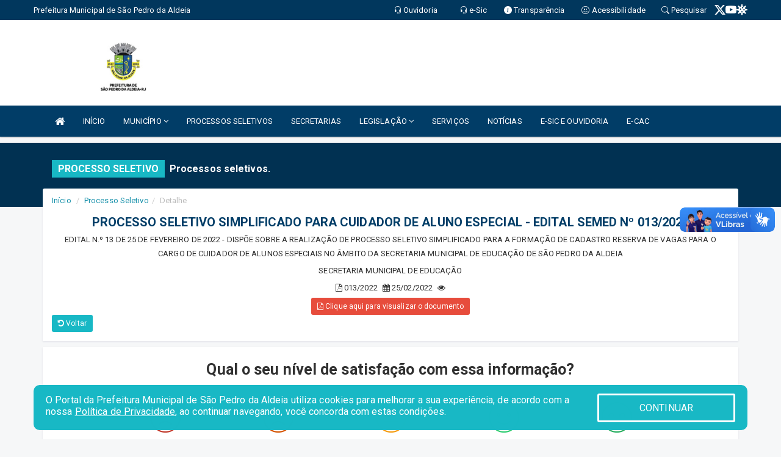

--- FILE ---
content_type: text/html; charset=utf-8
request_url: https://www.google.com/recaptcha/enterprise/anchor?ar=1&k=6Lfpno0rAAAAAKLuHiMwU8-MdXdGCKY9-FdmjwEF&co=aHR0cHM6Ly9wb3J0YWwucG1zcGEucmouZ292LmJyOjQ0Mw..&hl=en&v=PoyoqOPhxBO7pBk68S4YbpHZ&size=normal&anchor-ms=20000&execute-ms=30000&cb=8srxzveakjde
body_size: 49198
content:
<!DOCTYPE HTML><html dir="ltr" lang="en"><head><meta http-equiv="Content-Type" content="text/html; charset=UTF-8">
<meta http-equiv="X-UA-Compatible" content="IE=edge">
<title>reCAPTCHA</title>
<style type="text/css">
/* cyrillic-ext */
@font-face {
  font-family: 'Roboto';
  font-style: normal;
  font-weight: 400;
  font-stretch: 100%;
  src: url(//fonts.gstatic.com/s/roboto/v48/KFO7CnqEu92Fr1ME7kSn66aGLdTylUAMa3GUBHMdazTgWw.woff2) format('woff2');
  unicode-range: U+0460-052F, U+1C80-1C8A, U+20B4, U+2DE0-2DFF, U+A640-A69F, U+FE2E-FE2F;
}
/* cyrillic */
@font-face {
  font-family: 'Roboto';
  font-style: normal;
  font-weight: 400;
  font-stretch: 100%;
  src: url(//fonts.gstatic.com/s/roboto/v48/KFO7CnqEu92Fr1ME7kSn66aGLdTylUAMa3iUBHMdazTgWw.woff2) format('woff2');
  unicode-range: U+0301, U+0400-045F, U+0490-0491, U+04B0-04B1, U+2116;
}
/* greek-ext */
@font-face {
  font-family: 'Roboto';
  font-style: normal;
  font-weight: 400;
  font-stretch: 100%;
  src: url(//fonts.gstatic.com/s/roboto/v48/KFO7CnqEu92Fr1ME7kSn66aGLdTylUAMa3CUBHMdazTgWw.woff2) format('woff2');
  unicode-range: U+1F00-1FFF;
}
/* greek */
@font-face {
  font-family: 'Roboto';
  font-style: normal;
  font-weight: 400;
  font-stretch: 100%;
  src: url(//fonts.gstatic.com/s/roboto/v48/KFO7CnqEu92Fr1ME7kSn66aGLdTylUAMa3-UBHMdazTgWw.woff2) format('woff2');
  unicode-range: U+0370-0377, U+037A-037F, U+0384-038A, U+038C, U+038E-03A1, U+03A3-03FF;
}
/* math */
@font-face {
  font-family: 'Roboto';
  font-style: normal;
  font-weight: 400;
  font-stretch: 100%;
  src: url(//fonts.gstatic.com/s/roboto/v48/KFO7CnqEu92Fr1ME7kSn66aGLdTylUAMawCUBHMdazTgWw.woff2) format('woff2');
  unicode-range: U+0302-0303, U+0305, U+0307-0308, U+0310, U+0312, U+0315, U+031A, U+0326-0327, U+032C, U+032F-0330, U+0332-0333, U+0338, U+033A, U+0346, U+034D, U+0391-03A1, U+03A3-03A9, U+03B1-03C9, U+03D1, U+03D5-03D6, U+03F0-03F1, U+03F4-03F5, U+2016-2017, U+2034-2038, U+203C, U+2040, U+2043, U+2047, U+2050, U+2057, U+205F, U+2070-2071, U+2074-208E, U+2090-209C, U+20D0-20DC, U+20E1, U+20E5-20EF, U+2100-2112, U+2114-2115, U+2117-2121, U+2123-214F, U+2190, U+2192, U+2194-21AE, U+21B0-21E5, U+21F1-21F2, U+21F4-2211, U+2213-2214, U+2216-22FF, U+2308-230B, U+2310, U+2319, U+231C-2321, U+2336-237A, U+237C, U+2395, U+239B-23B7, U+23D0, U+23DC-23E1, U+2474-2475, U+25AF, U+25B3, U+25B7, U+25BD, U+25C1, U+25CA, U+25CC, U+25FB, U+266D-266F, U+27C0-27FF, U+2900-2AFF, U+2B0E-2B11, U+2B30-2B4C, U+2BFE, U+3030, U+FF5B, U+FF5D, U+1D400-1D7FF, U+1EE00-1EEFF;
}
/* symbols */
@font-face {
  font-family: 'Roboto';
  font-style: normal;
  font-weight: 400;
  font-stretch: 100%;
  src: url(//fonts.gstatic.com/s/roboto/v48/KFO7CnqEu92Fr1ME7kSn66aGLdTylUAMaxKUBHMdazTgWw.woff2) format('woff2');
  unicode-range: U+0001-000C, U+000E-001F, U+007F-009F, U+20DD-20E0, U+20E2-20E4, U+2150-218F, U+2190, U+2192, U+2194-2199, U+21AF, U+21E6-21F0, U+21F3, U+2218-2219, U+2299, U+22C4-22C6, U+2300-243F, U+2440-244A, U+2460-24FF, U+25A0-27BF, U+2800-28FF, U+2921-2922, U+2981, U+29BF, U+29EB, U+2B00-2BFF, U+4DC0-4DFF, U+FFF9-FFFB, U+10140-1018E, U+10190-1019C, U+101A0, U+101D0-101FD, U+102E0-102FB, U+10E60-10E7E, U+1D2C0-1D2D3, U+1D2E0-1D37F, U+1F000-1F0FF, U+1F100-1F1AD, U+1F1E6-1F1FF, U+1F30D-1F30F, U+1F315, U+1F31C, U+1F31E, U+1F320-1F32C, U+1F336, U+1F378, U+1F37D, U+1F382, U+1F393-1F39F, U+1F3A7-1F3A8, U+1F3AC-1F3AF, U+1F3C2, U+1F3C4-1F3C6, U+1F3CA-1F3CE, U+1F3D4-1F3E0, U+1F3ED, U+1F3F1-1F3F3, U+1F3F5-1F3F7, U+1F408, U+1F415, U+1F41F, U+1F426, U+1F43F, U+1F441-1F442, U+1F444, U+1F446-1F449, U+1F44C-1F44E, U+1F453, U+1F46A, U+1F47D, U+1F4A3, U+1F4B0, U+1F4B3, U+1F4B9, U+1F4BB, U+1F4BF, U+1F4C8-1F4CB, U+1F4D6, U+1F4DA, U+1F4DF, U+1F4E3-1F4E6, U+1F4EA-1F4ED, U+1F4F7, U+1F4F9-1F4FB, U+1F4FD-1F4FE, U+1F503, U+1F507-1F50B, U+1F50D, U+1F512-1F513, U+1F53E-1F54A, U+1F54F-1F5FA, U+1F610, U+1F650-1F67F, U+1F687, U+1F68D, U+1F691, U+1F694, U+1F698, U+1F6AD, U+1F6B2, U+1F6B9-1F6BA, U+1F6BC, U+1F6C6-1F6CF, U+1F6D3-1F6D7, U+1F6E0-1F6EA, U+1F6F0-1F6F3, U+1F6F7-1F6FC, U+1F700-1F7FF, U+1F800-1F80B, U+1F810-1F847, U+1F850-1F859, U+1F860-1F887, U+1F890-1F8AD, U+1F8B0-1F8BB, U+1F8C0-1F8C1, U+1F900-1F90B, U+1F93B, U+1F946, U+1F984, U+1F996, U+1F9E9, U+1FA00-1FA6F, U+1FA70-1FA7C, U+1FA80-1FA89, U+1FA8F-1FAC6, U+1FACE-1FADC, U+1FADF-1FAE9, U+1FAF0-1FAF8, U+1FB00-1FBFF;
}
/* vietnamese */
@font-face {
  font-family: 'Roboto';
  font-style: normal;
  font-weight: 400;
  font-stretch: 100%;
  src: url(//fonts.gstatic.com/s/roboto/v48/KFO7CnqEu92Fr1ME7kSn66aGLdTylUAMa3OUBHMdazTgWw.woff2) format('woff2');
  unicode-range: U+0102-0103, U+0110-0111, U+0128-0129, U+0168-0169, U+01A0-01A1, U+01AF-01B0, U+0300-0301, U+0303-0304, U+0308-0309, U+0323, U+0329, U+1EA0-1EF9, U+20AB;
}
/* latin-ext */
@font-face {
  font-family: 'Roboto';
  font-style: normal;
  font-weight: 400;
  font-stretch: 100%;
  src: url(//fonts.gstatic.com/s/roboto/v48/KFO7CnqEu92Fr1ME7kSn66aGLdTylUAMa3KUBHMdazTgWw.woff2) format('woff2');
  unicode-range: U+0100-02BA, U+02BD-02C5, U+02C7-02CC, U+02CE-02D7, U+02DD-02FF, U+0304, U+0308, U+0329, U+1D00-1DBF, U+1E00-1E9F, U+1EF2-1EFF, U+2020, U+20A0-20AB, U+20AD-20C0, U+2113, U+2C60-2C7F, U+A720-A7FF;
}
/* latin */
@font-face {
  font-family: 'Roboto';
  font-style: normal;
  font-weight: 400;
  font-stretch: 100%;
  src: url(//fonts.gstatic.com/s/roboto/v48/KFO7CnqEu92Fr1ME7kSn66aGLdTylUAMa3yUBHMdazQ.woff2) format('woff2');
  unicode-range: U+0000-00FF, U+0131, U+0152-0153, U+02BB-02BC, U+02C6, U+02DA, U+02DC, U+0304, U+0308, U+0329, U+2000-206F, U+20AC, U+2122, U+2191, U+2193, U+2212, U+2215, U+FEFF, U+FFFD;
}
/* cyrillic-ext */
@font-face {
  font-family: 'Roboto';
  font-style: normal;
  font-weight: 500;
  font-stretch: 100%;
  src: url(//fonts.gstatic.com/s/roboto/v48/KFO7CnqEu92Fr1ME7kSn66aGLdTylUAMa3GUBHMdazTgWw.woff2) format('woff2');
  unicode-range: U+0460-052F, U+1C80-1C8A, U+20B4, U+2DE0-2DFF, U+A640-A69F, U+FE2E-FE2F;
}
/* cyrillic */
@font-face {
  font-family: 'Roboto';
  font-style: normal;
  font-weight: 500;
  font-stretch: 100%;
  src: url(//fonts.gstatic.com/s/roboto/v48/KFO7CnqEu92Fr1ME7kSn66aGLdTylUAMa3iUBHMdazTgWw.woff2) format('woff2');
  unicode-range: U+0301, U+0400-045F, U+0490-0491, U+04B0-04B1, U+2116;
}
/* greek-ext */
@font-face {
  font-family: 'Roboto';
  font-style: normal;
  font-weight: 500;
  font-stretch: 100%;
  src: url(//fonts.gstatic.com/s/roboto/v48/KFO7CnqEu92Fr1ME7kSn66aGLdTylUAMa3CUBHMdazTgWw.woff2) format('woff2');
  unicode-range: U+1F00-1FFF;
}
/* greek */
@font-face {
  font-family: 'Roboto';
  font-style: normal;
  font-weight: 500;
  font-stretch: 100%;
  src: url(//fonts.gstatic.com/s/roboto/v48/KFO7CnqEu92Fr1ME7kSn66aGLdTylUAMa3-UBHMdazTgWw.woff2) format('woff2');
  unicode-range: U+0370-0377, U+037A-037F, U+0384-038A, U+038C, U+038E-03A1, U+03A3-03FF;
}
/* math */
@font-face {
  font-family: 'Roboto';
  font-style: normal;
  font-weight: 500;
  font-stretch: 100%;
  src: url(//fonts.gstatic.com/s/roboto/v48/KFO7CnqEu92Fr1ME7kSn66aGLdTylUAMawCUBHMdazTgWw.woff2) format('woff2');
  unicode-range: U+0302-0303, U+0305, U+0307-0308, U+0310, U+0312, U+0315, U+031A, U+0326-0327, U+032C, U+032F-0330, U+0332-0333, U+0338, U+033A, U+0346, U+034D, U+0391-03A1, U+03A3-03A9, U+03B1-03C9, U+03D1, U+03D5-03D6, U+03F0-03F1, U+03F4-03F5, U+2016-2017, U+2034-2038, U+203C, U+2040, U+2043, U+2047, U+2050, U+2057, U+205F, U+2070-2071, U+2074-208E, U+2090-209C, U+20D0-20DC, U+20E1, U+20E5-20EF, U+2100-2112, U+2114-2115, U+2117-2121, U+2123-214F, U+2190, U+2192, U+2194-21AE, U+21B0-21E5, U+21F1-21F2, U+21F4-2211, U+2213-2214, U+2216-22FF, U+2308-230B, U+2310, U+2319, U+231C-2321, U+2336-237A, U+237C, U+2395, U+239B-23B7, U+23D0, U+23DC-23E1, U+2474-2475, U+25AF, U+25B3, U+25B7, U+25BD, U+25C1, U+25CA, U+25CC, U+25FB, U+266D-266F, U+27C0-27FF, U+2900-2AFF, U+2B0E-2B11, U+2B30-2B4C, U+2BFE, U+3030, U+FF5B, U+FF5D, U+1D400-1D7FF, U+1EE00-1EEFF;
}
/* symbols */
@font-face {
  font-family: 'Roboto';
  font-style: normal;
  font-weight: 500;
  font-stretch: 100%;
  src: url(//fonts.gstatic.com/s/roboto/v48/KFO7CnqEu92Fr1ME7kSn66aGLdTylUAMaxKUBHMdazTgWw.woff2) format('woff2');
  unicode-range: U+0001-000C, U+000E-001F, U+007F-009F, U+20DD-20E0, U+20E2-20E4, U+2150-218F, U+2190, U+2192, U+2194-2199, U+21AF, U+21E6-21F0, U+21F3, U+2218-2219, U+2299, U+22C4-22C6, U+2300-243F, U+2440-244A, U+2460-24FF, U+25A0-27BF, U+2800-28FF, U+2921-2922, U+2981, U+29BF, U+29EB, U+2B00-2BFF, U+4DC0-4DFF, U+FFF9-FFFB, U+10140-1018E, U+10190-1019C, U+101A0, U+101D0-101FD, U+102E0-102FB, U+10E60-10E7E, U+1D2C0-1D2D3, U+1D2E0-1D37F, U+1F000-1F0FF, U+1F100-1F1AD, U+1F1E6-1F1FF, U+1F30D-1F30F, U+1F315, U+1F31C, U+1F31E, U+1F320-1F32C, U+1F336, U+1F378, U+1F37D, U+1F382, U+1F393-1F39F, U+1F3A7-1F3A8, U+1F3AC-1F3AF, U+1F3C2, U+1F3C4-1F3C6, U+1F3CA-1F3CE, U+1F3D4-1F3E0, U+1F3ED, U+1F3F1-1F3F3, U+1F3F5-1F3F7, U+1F408, U+1F415, U+1F41F, U+1F426, U+1F43F, U+1F441-1F442, U+1F444, U+1F446-1F449, U+1F44C-1F44E, U+1F453, U+1F46A, U+1F47D, U+1F4A3, U+1F4B0, U+1F4B3, U+1F4B9, U+1F4BB, U+1F4BF, U+1F4C8-1F4CB, U+1F4D6, U+1F4DA, U+1F4DF, U+1F4E3-1F4E6, U+1F4EA-1F4ED, U+1F4F7, U+1F4F9-1F4FB, U+1F4FD-1F4FE, U+1F503, U+1F507-1F50B, U+1F50D, U+1F512-1F513, U+1F53E-1F54A, U+1F54F-1F5FA, U+1F610, U+1F650-1F67F, U+1F687, U+1F68D, U+1F691, U+1F694, U+1F698, U+1F6AD, U+1F6B2, U+1F6B9-1F6BA, U+1F6BC, U+1F6C6-1F6CF, U+1F6D3-1F6D7, U+1F6E0-1F6EA, U+1F6F0-1F6F3, U+1F6F7-1F6FC, U+1F700-1F7FF, U+1F800-1F80B, U+1F810-1F847, U+1F850-1F859, U+1F860-1F887, U+1F890-1F8AD, U+1F8B0-1F8BB, U+1F8C0-1F8C1, U+1F900-1F90B, U+1F93B, U+1F946, U+1F984, U+1F996, U+1F9E9, U+1FA00-1FA6F, U+1FA70-1FA7C, U+1FA80-1FA89, U+1FA8F-1FAC6, U+1FACE-1FADC, U+1FADF-1FAE9, U+1FAF0-1FAF8, U+1FB00-1FBFF;
}
/* vietnamese */
@font-face {
  font-family: 'Roboto';
  font-style: normal;
  font-weight: 500;
  font-stretch: 100%;
  src: url(//fonts.gstatic.com/s/roboto/v48/KFO7CnqEu92Fr1ME7kSn66aGLdTylUAMa3OUBHMdazTgWw.woff2) format('woff2');
  unicode-range: U+0102-0103, U+0110-0111, U+0128-0129, U+0168-0169, U+01A0-01A1, U+01AF-01B0, U+0300-0301, U+0303-0304, U+0308-0309, U+0323, U+0329, U+1EA0-1EF9, U+20AB;
}
/* latin-ext */
@font-face {
  font-family: 'Roboto';
  font-style: normal;
  font-weight: 500;
  font-stretch: 100%;
  src: url(//fonts.gstatic.com/s/roboto/v48/KFO7CnqEu92Fr1ME7kSn66aGLdTylUAMa3KUBHMdazTgWw.woff2) format('woff2');
  unicode-range: U+0100-02BA, U+02BD-02C5, U+02C7-02CC, U+02CE-02D7, U+02DD-02FF, U+0304, U+0308, U+0329, U+1D00-1DBF, U+1E00-1E9F, U+1EF2-1EFF, U+2020, U+20A0-20AB, U+20AD-20C0, U+2113, U+2C60-2C7F, U+A720-A7FF;
}
/* latin */
@font-face {
  font-family: 'Roboto';
  font-style: normal;
  font-weight: 500;
  font-stretch: 100%;
  src: url(//fonts.gstatic.com/s/roboto/v48/KFO7CnqEu92Fr1ME7kSn66aGLdTylUAMa3yUBHMdazQ.woff2) format('woff2');
  unicode-range: U+0000-00FF, U+0131, U+0152-0153, U+02BB-02BC, U+02C6, U+02DA, U+02DC, U+0304, U+0308, U+0329, U+2000-206F, U+20AC, U+2122, U+2191, U+2193, U+2212, U+2215, U+FEFF, U+FFFD;
}
/* cyrillic-ext */
@font-face {
  font-family: 'Roboto';
  font-style: normal;
  font-weight: 900;
  font-stretch: 100%;
  src: url(//fonts.gstatic.com/s/roboto/v48/KFO7CnqEu92Fr1ME7kSn66aGLdTylUAMa3GUBHMdazTgWw.woff2) format('woff2');
  unicode-range: U+0460-052F, U+1C80-1C8A, U+20B4, U+2DE0-2DFF, U+A640-A69F, U+FE2E-FE2F;
}
/* cyrillic */
@font-face {
  font-family: 'Roboto';
  font-style: normal;
  font-weight: 900;
  font-stretch: 100%;
  src: url(//fonts.gstatic.com/s/roboto/v48/KFO7CnqEu92Fr1ME7kSn66aGLdTylUAMa3iUBHMdazTgWw.woff2) format('woff2');
  unicode-range: U+0301, U+0400-045F, U+0490-0491, U+04B0-04B1, U+2116;
}
/* greek-ext */
@font-face {
  font-family: 'Roboto';
  font-style: normal;
  font-weight: 900;
  font-stretch: 100%;
  src: url(//fonts.gstatic.com/s/roboto/v48/KFO7CnqEu92Fr1ME7kSn66aGLdTylUAMa3CUBHMdazTgWw.woff2) format('woff2');
  unicode-range: U+1F00-1FFF;
}
/* greek */
@font-face {
  font-family: 'Roboto';
  font-style: normal;
  font-weight: 900;
  font-stretch: 100%;
  src: url(//fonts.gstatic.com/s/roboto/v48/KFO7CnqEu92Fr1ME7kSn66aGLdTylUAMa3-UBHMdazTgWw.woff2) format('woff2');
  unicode-range: U+0370-0377, U+037A-037F, U+0384-038A, U+038C, U+038E-03A1, U+03A3-03FF;
}
/* math */
@font-face {
  font-family: 'Roboto';
  font-style: normal;
  font-weight: 900;
  font-stretch: 100%;
  src: url(//fonts.gstatic.com/s/roboto/v48/KFO7CnqEu92Fr1ME7kSn66aGLdTylUAMawCUBHMdazTgWw.woff2) format('woff2');
  unicode-range: U+0302-0303, U+0305, U+0307-0308, U+0310, U+0312, U+0315, U+031A, U+0326-0327, U+032C, U+032F-0330, U+0332-0333, U+0338, U+033A, U+0346, U+034D, U+0391-03A1, U+03A3-03A9, U+03B1-03C9, U+03D1, U+03D5-03D6, U+03F0-03F1, U+03F4-03F5, U+2016-2017, U+2034-2038, U+203C, U+2040, U+2043, U+2047, U+2050, U+2057, U+205F, U+2070-2071, U+2074-208E, U+2090-209C, U+20D0-20DC, U+20E1, U+20E5-20EF, U+2100-2112, U+2114-2115, U+2117-2121, U+2123-214F, U+2190, U+2192, U+2194-21AE, U+21B0-21E5, U+21F1-21F2, U+21F4-2211, U+2213-2214, U+2216-22FF, U+2308-230B, U+2310, U+2319, U+231C-2321, U+2336-237A, U+237C, U+2395, U+239B-23B7, U+23D0, U+23DC-23E1, U+2474-2475, U+25AF, U+25B3, U+25B7, U+25BD, U+25C1, U+25CA, U+25CC, U+25FB, U+266D-266F, U+27C0-27FF, U+2900-2AFF, U+2B0E-2B11, U+2B30-2B4C, U+2BFE, U+3030, U+FF5B, U+FF5D, U+1D400-1D7FF, U+1EE00-1EEFF;
}
/* symbols */
@font-face {
  font-family: 'Roboto';
  font-style: normal;
  font-weight: 900;
  font-stretch: 100%;
  src: url(//fonts.gstatic.com/s/roboto/v48/KFO7CnqEu92Fr1ME7kSn66aGLdTylUAMaxKUBHMdazTgWw.woff2) format('woff2');
  unicode-range: U+0001-000C, U+000E-001F, U+007F-009F, U+20DD-20E0, U+20E2-20E4, U+2150-218F, U+2190, U+2192, U+2194-2199, U+21AF, U+21E6-21F0, U+21F3, U+2218-2219, U+2299, U+22C4-22C6, U+2300-243F, U+2440-244A, U+2460-24FF, U+25A0-27BF, U+2800-28FF, U+2921-2922, U+2981, U+29BF, U+29EB, U+2B00-2BFF, U+4DC0-4DFF, U+FFF9-FFFB, U+10140-1018E, U+10190-1019C, U+101A0, U+101D0-101FD, U+102E0-102FB, U+10E60-10E7E, U+1D2C0-1D2D3, U+1D2E0-1D37F, U+1F000-1F0FF, U+1F100-1F1AD, U+1F1E6-1F1FF, U+1F30D-1F30F, U+1F315, U+1F31C, U+1F31E, U+1F320-1F32C, U+1F336, U+1F378, U+1F37D, U+1F382, U+1F393-1F39F, U+1F3A7-1F3A8, U+1F3AC-1F3AF, U+1F3C2, U+1F3C4-1F3C6, U+1F3CA-1F3CE, U+1F3D4-1F3E0, U+1F3ED, U+1F3F1-1F3F3, U+1F3F5-1F3F7, U+1F408, U+1F415, U+1F41F, U+1F426, U+1F43F, U+1F441-1F442, U+1F444, U+1F446-1F449, U+1F44C-1F44E, U+1F453, U+1F46A, U+1F47D, U+1F4A3, U+1F4B0, U+1F4B3, U+1F4B9, U+1F4BB, U+1F4BF, U+1F4C8-1F4CB, U+1F4D6, U+1F4DA, U+1F4DF, U+1F4E3-1F4E6, U+1F4EA-1F4ED, U+1F4F7, U+1F4F9-1F4FB, U+1F4FD-1F4FE, U+1F503, U+1F507-1F50B, U+1F50D, U+1F512-1F513, U+1F53E-1F54A, U+1F54F-1F5FA, U+1F610, U+1F650-1F67F, U+1F687, U+1F68D, U+1F691, U+1F694, U+1F698, U+1F6AD, U+1F6B2, U+1F6B9-1F6BA, U+1F6BC, U+1F6C6-1F6CF, U+1F6D3-1F6D7, U+1F6E0-1F6EA, U+1F6F0-1F6F3, U+1F6F7-1F6FC, U+1F700-1F7FF, U+1F800-1F80B, U+1F810-1F847, U+1F850-1F859, U+1F860-1F887, U+1F890-1F8AD, U+1F8B0-1F8BB, U+1F8C0-1F8C1, U+1F900-1F90B, U+1F93B, U+1F946, U+1F984, U+1F996, U+1F9E9, U+1FA00-1FA6F, U+1FA70-1FA7C, U+1FA80-1FA89, U+1FA8F-1FAC6, U+1FACE-1FADC, U+1FADF-1FAE9, U+1FAF0-1FAF8, U+1FB00-1FBFF;
}
/* vietnamese */
@font-face {
  font-family: 'Roboto';
  font-style: normal;
  font-weight: 900;
  font-stretch: 100%;
  src: url(//fonts.gstatic.com/s/roboto/v48/KFO7CnqEu92Fr1ME7kSn66aGLdTylUAMa3OUBHMdazTgWw.woff2) format('woff2');
  unicode-range: U+0102-0103, U+0110-0111, U+0128-0129, U+0168-0169, U+01A0-01A1, U+01AF-01B0, U+0300-0301, U+0303-0304, U+0308-0309, U+0323, U+0329, U+1EA0-1EF9, U+20AB;
}
/* latin-ext */
@font-face {
  font-family: 'Roboto';
  font-style: normal;
  font-weight: 900;
  font-stretch: 100%;
  src: url(//fonts.gstatic.com/s/roboto/v48/KFO7CnqEu92Fr1ME7kSn66aGLdTylUAMa3KUBHMdazTgWw.woff2) format('woff2');
  unicode-range: U+0100-02BA, U+02BD-02C5, U+02C7-02CC, U+02CE-02D7, U+02DD-02FF, U+0304, U+0308, U+0329, U+1D00-1DBF, U+1E00-1E9F, U+1EF2-1EFF, U+2020, U+20A0-20AB, U+20AD-20C0, U+2113, U+2C60-2C7F, U+A720-A7FF;
}
/* latin */
@font-face {
  font-family: 'Roboto';
  font-style: normal;
  font-weight: 900;
  font-stretch: 100%;
  src: url(//fonts.gstatic.com/s/roboto/v48/KFO7CnqEu92Fr1ME7kSn66aGLdTylUAMa3yUBHMdazQ.woff2) format('woff2');
  unicode-range: U+0000-00FF, U+0131, U+0152-0153, U+02BB-02BC, U+02C6, U+02DA, U+02DC, U+0304, U+0308, U+0329, U+2000-206F, U+20AC, U+2122, U+2191, U+2193, U+2212, U+2215, U+FEFF, U+FFFD;
}

</style>
<link rel="stylesheet" type="text/css" href="https://www.gstatic.com/recaptcha/releases/PoyoqOPhxBO7pBk68S4YbpHZ/styles__ltr.css">
<script nonce="YNm7BrLwWYioFSHtEhHtlA" type="text/javascript">window['__recaptcha_api'] = 'https://www.google.com/recaptcha/enterprise/';</script>
<script type="text/javascript" src="https://www.gstatic.com/recaptcha/releases/PoyoqOPhxBO7pBk68S4YbpHZ/recaptcha__en.js" nonce="YNm7BrLwWYioFSHtEhHtlA">
      
    </script></head>
<body><div id="rc-anchor-alert" class="rc-anchor-alert"></div>
<input type="hidden" id="recaptcha-token" value="[base64]">
<script type="text/javascript" nonce="YNm7BrLwWYioFSHtEhHtlA">
      recaptcha.anchor.Main.init("[\x22ainput\x22,[\x22bgdata\x22,\x22\x22,\[base64]/[base64]/bmV3IFpbdF0obVswXSk6Sz09Mj9uZXcgWlt0XShtWzBdLG1bMV0pOks9PTM/bmV3IFpbdF0obVswXSxtWzFdLG1bMl0pOks9PTQ/[base64]/[base64]/[base64]/[base64]/[base64]/[base64]/[base64]/[base64]/[base64]/[base64]/[base64]/[base64]/[base64]/[base64]\\u003d\\u003d\x22,\[base64]\x22,\[base64]/MG3DtSvClDbCiMOlIcKiV1IvIFvChMOYDEnDtsOuw47DuMOlDQMfwqfDhQTDh8K8w75Aw6AqBsKhKsKkYMKIFTfDkmTCvMOqNEthw7d5wp9OwoXDqloTfkcAHcOrw6F+dDHCjcKSWsKmF8Kcw7pfw6PDlRfCmknCrjXDgMKFAMKWGXpvCCxKR8K1CMOwL8O9J2Qsw4/Ctn/Dg8OGQsKFwrDCu8OzwrptcMK8wo3CnjbCtMKBwqzCmxV7wql0w6jCrsKBw4rCim3Dsx84wrvCn8KQw4IMwqLDoS0ewofClWxJM8OFLMOnw4Zuw6lmw6zCosOKEDxcw6xfw7nCmX7DkHHDkVHDk2o+w5lyTsK2QW/DoCACdUcwWcKEwr7Csg5lw6LDisO7w5zDsltHNWYew7zDon3DpUUvPT5fTsKpwoYEesONw6TDhAsDNsOQwrvCosKic8OfC8OzwphKWsO8HRgRSMOyw7XCpMKbwrFrw74rX37CmTbDv8KAw43DvcOhIyRrYWo7E1XDjXLCpi/[base64]/W2FhwpTCgCzCo3TCtDBIFsKUSMOXHV7Dt8K8wpbDusKqWBzCgWUWP8OVG8OywqBiw7zClsOMLMKzw5rCgzPCsgzClHEBdMKgSyMIw7/[base64]/Dn8KQWHzDpR7DojzCkMK5w6/[base64]/cSsRw4EtwpjDh0EuecO5JMKlJMOew43CgsO7PBrCiMKpf8KQCMK3w6cfwqFgwonCgMO0w4dnwrbDssOBwo4FwqDDgXHCswoGwr4awq8Gw5bDgghJc8Kjw4HDgsOedEgha8Klw45Uw7PCrUA8wp/DtsONwonCh8OkwqDCqsOrIMKTwpRzwq49wo91w5vCmxwMw6TCmALDlWDDmStXbMOGwqITw6g7OcO0wrrDpsK3ehvCmQwdWynCtMO0HsKew5zDvwTCmiI/U8Kaw5h9w5tVLnMRw6jDpMKBScOiY8Kxwp4pwrTDp2PDh8KRJyvDsTvCq8Olw5hSMyHDhhdCwr8swrUWLF/DsMOKwq95PFrDh8KCawnDhQY0wrTChCDCi0rDuAkEwqLDoFHDgAN8BD1ywoHDjw/[base64]/[base64]/DjsKVQmzCocOTw79OdcKrNsKERsKoOcK/[base64]/Cu0wkMH3Du3XDj8KmwocAdsKqB8K6w4l4RMKEOcOwwrzCkVfCtcKow4gOYsOwFgYwJcOJwrnCucOhwojCn3Z+w59PwrTCqk0GGRJxw7DCnCbChmE4QgEuEjpWw77DnTh8UQxPRsK1w6g/[base64]/[base64]/Cr8KHwrUjwq54w6xBaxDCs8KyKi97Dg/CscOEIsOIwp/[base64]/[base64]/DoTjCtUvDnE3Cr8K0DyfCp8KUQsKHw6kZGMK3BizDq8K6GAkqQsKDOjRmw5VoR8KuJSvDjcKpwofCmBk2YcKQXR4iwqESw5TCu8OYCMK9XcOVw6ZBwqvDj8KGw77DoH8CX8O9wpRCwqPDiGcqw4/[base64]/DnljDssOxwrxQw7XCqyxpwq7DnBIsw4TDrmILG8OGa8KkEMKYwr1zw53CosOTLlrDshDClx7CiF/Dl3jDljvCoE3Ci8O2BcKEEsOHFsKiHnDCrVN/wonCjWwoGEMyLwHDllXCqB/Ct8K0blgowpRNwrZ7w7fDnsOfZm8Jw63Cr8K4wqTCl8KmwonDm8KkeRrCkGIgV8K0wobDt1gwwqxnR0DChANLw5TCv8KGPBfCj8OnRcO/w4bDqzUgMMKXwqfCvmd3bMKNw6I8w6Z2w77DgzLDoRc5M8O8wrgmwrFnwrUrWsOdDgXDusKSw7IpbMKTXsK3L0HDlcKaEh48w7gGw5vCpcKYRy3CkMOPRMOrZsKXZMO2V8KfOcOAwojCkTpYwpNMZsO3MMKaw6pew5ZUIsOzXcO/[base64]/DqcOSwpLDq8ObwoZlCisNw5/CosOmPMKTw598wqLClsOHw6PDsMKxGMKlw6XDkGV4w5BCfCMgw7gCVMOTGxZYw6Y5wo3Cg2AZw5jCg8KIBAEzBDXDlgXDisOIw4/CmcOwwppxWxV8wrDDsnjCmsKIYzhZwp/DgcOow6Y1dQcPw67DjQXCi8KUwqN3WcKIQ8KHw6DDmV7DtcKFwqkawpIZK8Ohw5sYEsOTwobCqsKFwqLDqRnDscKaw5low7Zww5lNfcOtw5Mwwp3CtB1kIF3DsMO4w7otfycxw7/DpA7CuMO7w5huw5zDsy3DliNiTEfDu0rDsEQLPF3DtArCvMKFworCrMKgw6YWaMOSQMOHw67DjyLCjFnCvQPDohbDqmXClsOgw7N+wopuw6pzRXnCgsOewr3DicKLw6vDulbDk8Kew6NNf3URwqIJwpg/Yz3DkcOow6smw7hdPRfDtsO7V8K8dEU0wq5JFGjCn8KawqfDkcOBRivDhQnCu8KvecKHPMKMw4PCgcKSC3NNwrvDu8KKK8KdEBvDn3rDu8O7w78JA0/DvBjCisOcw7vDhkYDMcOOw6Ugw6E0w5cnZwAJCBAZw5/[base64]/CgsKMEsKCNsOSw7jDrgJ6dMKPwrbDm8OeG8ONwqALw5XCmCsiwpYjT8KswoHCr8OyWcO/[base64]/wpd0GsOWKmIywoPCucOqw4LDp2luYG7CiUwkAcKpSDTCs2PDuyPCoMK2c8Kbw5rCh8KRAMO6MX3DlcO4wpBwwrMQesOGw5jDrT/CmMO6TFBQw5MswrfDikHDqXnDvWwYw7lTZArCicOpw6fDrMKUScKvwrDCpBLCiyQsZVnCk0oBNkxUwoTDgsOcBMKYwqsgwqjCgSTCmcO9OxnCvcOEw5PDgXYlw40ewp7ClkLCk8OXwqQEw78nIiHCky/Cq8KBwrYlwoXCo8Oaw73CscOcOUISwoHDnFhBfnPCjMKFEsOkDMKewrlMTsKMKsKKwpIBNlJkPwBnwpjDs3/[base64]/Du0YKRMOFw7/DtcOWw5o4W8KZM8OHbsKdw5bCjQZKc8KGw4vDqWnDpMOMQi4Dwo/DqAgFHMOqOG7CtMKhw4kVwqJKwr3DqC9Nw6DDk8OCw5bDmlBMwr/Dj8KOBkdOwqnCjcKMFMKwwpdVcWQpw5kmwpjDtCghwqfCmXB6PgbCqDTCjxPCnMKNPMOuw4Qufw3DljjDmDrCrifDi2NkwoJVwqhqw7XCrijCiRvDrMOAPFHDl3TDpMKWGMKCOyZtFH/[base64]/[base64]/DmyEga8OJw4XCisKWw6/DtMOaT8O8woPDo8OGwo7DsSpCe8O7LSTDocOTw4xRw6PCp8O3IsOeOgDDnTXDhUgpw5jDlMKVwqETaHYCMMKeL3zCqsOUwp7DlEJlQsOOFQLDn05lw73CvsOebEPDh3BBwpHCiUHChHdRCVfDlTE9R1w9N8KNwrbCgxnCi8ONXDtfw7l/wrTCohYbEsKuZQrDhBdGw4vCoGRHY8Oqw7HDgiZdaGjCkMKmWmo6VgDDo39Awrp9w6oYRB9+w5gvBMOCU8O8ZDE6LQZTwpPDpcO2a0LDoXsmYzfDvlwmXsO/LsKBw683bFpjwpMaw6PDnmHCisO9wp8ndW/DhcOfWS/CtV4Vw6VOTxxCD3lXwojCmsKGw7/CpsOOwrnDjwTCqgFSA8Oqw4BYZcK6aWTCk05bwrjCncOOwqvDncOIw7LDoArCuxLDr8ObwrUpw7/Cq8KueXVRfcKBw47DjEvDmT7CnA3CgcKwIzBKHU8qEkt8w5Akw6psw7bCqcKfwoxrw5zDqQbCoWLDtBEmC8OpNxZZWMKWPMKzw5DDsMKcKhR+w5PDmsOIwplJw5/CtsK9T1XCo8OYQCLCnzoRwqBWX8K9IxVEw4I8w4oPwp7DqGzCtiFfwrrDgcKxw7FXRMOkwp/DgcK+wprDkV7DqQ0PUEXCocKiOyI2woUGwolUw5jCvStaOcKOFiQffUbCm8KLwq/DqnhAwokOAEg+XjFvw4QPKQI/w7p8wrIadzBqwpnDvMKOw5/CqMKXw5ZrO8OIwo/CicKALDPDn1zDgsOoCMOJXMOpwrTDj8KodCpxTHHCvnogGMOgVMKQR1k+dElUwrU2wofCpMKnfxZvFMKXwoTDp8OFNMOUwp3DncOJNGPDkANUw5QLC3JUw5cuw7/DoMK4FMKJUzsaRsKZwpISPHJ/YEjDocOuw7QWw4HDrgfCmwoaaER+wp9fwq3Dr8Owwrcswq3CqhjChMKiLMO5w5rDm8O0eD/CpRnDvsOIwpYpKCMVw5s8woJww5rCj1TDmgMJfsO1WSBawqvCoj3CtMOzLMKBLsOBAMKaw7vChMKVw7JJIjZrw43DtsKzw7LDlcKLwrc1YsKTCsOXw7VTw5rDlHjCv8KHw5rCj1/DrmBqPRXDscKdw5AXw7jDr23CpMOsU8K1PsKDw6DDk8ODw59ewpLCpT/CqcK0w6fClnHCn8O5dcOlFsO0SS/Cq8KGWsKtOG1mw7Brw5PDpXnDrMOww5VXw6EoWHh6w7vDh8OXw6/DicKrwrrDkcKBw4wiw4IWHcKoUsKSw5HCtcK5w7vDnMKJwokRw6XDhChUfzETRsOkw5drw4/CvlzDoxzCocOywqDDrBjChsO5woBKw6bDgmjDpxc5wqNKAsKGLMKDexTCt8KTwpcIeMKAXQltdMK1wo8xw6bCqVXCsMOSw7sId0t8w51le1Ztwr9TcMOme0/[base64]/CokVUHcOvwrwbw4nDlz8uwr7CnQp6N8OFVcONRMO2JMOeNGXDgjJpw6/[base64]/DqcKffztww7XCkcOrL2rCg8ObX8KKAsO7w7JGwp14NcKuw4HDqcKqSsO0G2nCtBjCucK9wpsUwqlkw7tNw5nCngfDuTLCnRnCqGnDqsO2VMOPwqHCucOpwr/DkcKBw7HDnX8rJcO6cXrDsAYEw5fCvH9nw41hM3TCnBvCg2/CgsONYcOhKsOFRMOxbBRGXHw1wrZOJsKdw6XCrEEew4gew6bDm8KVeMK5w4FPw63DsyXCnjFCEl3DqmHCkG5iw5lFwrVQFUTDncOkwpLDlsOJw4JQw4DCpsOLw7Rgw6oxQcOvdMOZSMK+N8ODw5nCuMKVw47Dr8KWf3BiAXZOwrjDpsO3DQ/ChxNVVsOkZsOKw7TCi8OTF8OVX8OqwpHCpMKDw5zDosO1fXlKw74Uw6stCMO0WMO5RMOWwptdFsKsXE/Csm7Dj8KBw68KTm7CuzDDs8OEf8O7TsOcPsO6w7hRIsKLcywUbizCrkbDhsKCw49cI1rDnBpMT2BOZR8TFcK8wqbCl8OZa8OnR2gFF0rClcO3RsK1KMOewr9Dc8OrwrFFMcK+wpkQERwIEFxcdG4YfsO/P3XCrl3CiSUrw6BDwrHCqsO/[base64]/DscKZVmvCgFvCh0w1w4vDgsKww6l/[base64]/Cr8OCa8OJwoHCq3rDm8Orw783wpLDmzPCicOVw4lMwrsjwqrDqcKWF8Kpw6R8wpnDkn/DiD5jw4TDlwvDq3TDucOHJcKpd8KsHD1GwodQw5kuw4/[base64]/[base64]/[base64]/ejLDqcO3wqvCpsOacMK7Kj3CuDfDuMKKRsKjw6/[base64]/czodwq/DtBoGwrTDryorYEteN8KfXHdTw4HCkjzCh8KpJsO7w67DhD4RwpVbKSw0aSzCuMOBw45YwqvDlsKYOFd4UsKqQTvCvDTDmcKwZ3twGFvCgcKrFht1fyMNw64Rw5/DsRfDlcOGMMOwflLDu8OsHRLDpsOYLCE1w6zCn1LDuMONw5fDocKjwoIzw4fDrMORYAnDjFjDiGoDwoEpw4DClBxmw7bCqWjCuSRAw6rDtigKMMOTw5vCtCXDkg9Nwrg8w4/Cv8KVw4BMK1ZaGsKaUsKKE8OLwp14w6HCm8K7w4JeJhgFN8K/LAxNEmA3w5rDtybCr31pcQR8w6LCoTpVw5/[base64]/Dn8K/QMKSw6DClsKWOMKtw63Ckg4lwqsOKcKIw5IAwoFywovCrsKNO8Krwr9iwo4ubhDDg8OBwrDDqxoDwrDDmcKaEcOPwoAYwofDn0HCqcKqw5nCucKiLxvDkx/DlsO3wrgHwqbDo8K5wq9Pw54wF3HDvWXCiVfCoMOPDMKuw7oaIBbDr8O0wrp8CC7Do8K8w47DpT3CtcOjw5vCnMOdcGx6V8KWOS/CtMOKw4wAMcK3wo1AwrIFw6DCq8OCC1rCrcKfTBgUS8OcwrdWTFR3P23CiVHDq3UNwoNJwrhvAFgaDMOvwrF5FQ3Cvg7DpVkdw49QbinClsOvAUnDpMKmI3/CkMK1wpFEU0cVQxkgDTfCqcOGw4DCgGTCnMOZEcOBwohqwpEPDsOhwohWw43Cg8KOIMOyw5xJwp1kWcKLBsOrw7waJcK1H8OdwqoIwoAHW3JFfnl7RMK0wpPCiCbCgVFjLUvDusOcwozDpsO2wpTDg8KgBA8Hw78dKcOfVUfDoMK5w69cw5zDvcOJKcOXw4vCiGgEwp/CpcKrwr05ORJswrnDqsK8eFlwQ3HDssOLwpHDkA9aMsKpwrrDn8ONwp7CkMKuES7DtGDDvcO9E8Otw6dgLkgkckXDhEd+wrrDrHR6a8KzwpLChcOYcSsDwqcpwoHDpz/DoWgAwrQyQcOGHQ9Uw6bDr3TCsDVDe27CvRNsU8KzEsO8wp3DhlQjwqZ2TMOqw6zDkMKlJMK5w6rDu8KGw79cw6YOR8K1w7zDmcKDH1hPTsOXVcOsHsOWwrlwX1dfwqo9w4owayYBKS3DtEd/MsKFdywcfF44w5NTPcKfw4PCnsOGMkMAw4tBJ8KjBcKDwrYgaVTClWosTMKDdC/Ds8O+PcOlwrVxAcKCw4LDgjY+w7Aew71sZMK/PQ/Dm8OXIcK4w7vDncOmwqJqA0vDhEvDszUxwoQew7zCl8K7RHDDpsOlGxTDkMOhaMKNdQPDgS1Lw5BBwrDCjTIIOMOVdDsqwp8lRMK6wpHDqmnCk1nDrgLCiMOOw5PDp8KYQMKfU1AMw6ZgU2BGRsObTkzCosKoKMK0w74yRBTDgyJ4SVbDqcORw5t/[base64]/[base64]/Cr8O1wqTCgsOpHCXDjnhJQHw5w6bDicKpXw18w7rCnMKuR3wVMcOIEiJEw6YXwrlHAMOfw4VuwrDCogfCu8OdL8OpVFhvP0dwW8OOw7AJVMOYwrYewogaZF4+w4PDrHIewrXDqV7Du8KBHMKAwr9qY8KBBcOyWMO8wpvDhnR7w5bCusO/w5w9w6fDlsOTw5bCpF/CicOxw7E7LhHDkcOWfwNlDsKBw7YWw7g2HDxBwpIfwopJRjvDuAwCJ8KIFcO0DcK6woEfw5I6wpvDnkRLQHHDqFYRw7IuPCZKbsK4w6XDrhEhZVTCr17CvsOAH8OFw77DmsKlegY0Gw97aAnDqGzCqR/Dq0MAwpV0w6Bwwq1/egULDcKaUjl4w4RtExLCi8KFT0rCpMONVMKbLsOGw4PCocK/wpYJw7N0w6wWecOWKMKww47DrsObwo8FLMKLw4lkwrHCrMOvOcOPwptCwqoeVlFNBSQ5woTCmsKsdcKFwoINw5bDrsKrNsOuw4rCuRXCmBnDuTgcwqE4OMONw7LDvMOSw43Drh/CqiBlJsO0dhtgwpTDj8K1PsKfw41/wqNBwrfDu0DDpMOnIcOabEhtwoscw4MBcSw5wpBZwqXChBkCwo4FWsOnw4DDlcO6w4E2fMOsRFNJw5oRBMOJw4XDlRLCq2gtLzcdwrsmwpbDlsKlw47DosKMw7rDk8KWecOqwqHDpUceJMOPFcK/wrwswpbDrMOQdEXDl8OvECXCtcOlEsOMGzt5w4HCiRvCrnnDu8K5w7nDtsKic2BdecOuw6xOcUJCwqnDghczQ8Kyw6/CsMKqG2HDjCJTGgTDgwrCocKvwqDCiSjCssKtw5HCtHHCvjTDhlENYsK3EnsPQmbDojwHd3QEwp3CgcOWNm5CczHCjMOswqElXDQGX1rCvMOXwp3CtcKhwp7DtFXDt8Ofw57Djwl3wofDm8OUwpDCqMKXDXbDhsKDw55Cw6A6w4TDvsOTwoJ+w6FQGj9qLMO2Ig/DpAHCrMOjS8K7M8Kvw6XCh8OHKcOVwo9aDcOtBUnCkyE0w647WsOgb8KldVBEw4sLPcKLPG7DlsOWXRTDmMO/LsOTVmDCrGRwBg3CmR3CulQYN8OzUTtTw6XDvTPCqcONwo4Kw51jwq/[base64]/DtWvCrzXDsAUVFSRjLmLDtTIEDU4pw6ZwR8OsdnIvY23Dsm9jwpARd8O/e8O2fWh0T8Oqw5rCqSRAasKVFsO7bMONw48Vw4h5w5PColIqwpc8wo3DlmXCjMO/[base64]/CpmMtw7zCi8Oqwq/Dtm9hw7cMEMO7csKywoLCpMOGUsO7ecOJwqPCt8Kab8OgCcOyKcOUwpnCvsK1w4sjwqfDmRtgw7g/wqJHw6J6wonCnQ3Djg/CkcOBwqjCmjwewoDCusKjMGZbwqPDgUjCsTXDpVXDukJ0wq0xwqgfwqwvTyxWGyFaCsKuWcObwqkLwp7CpQ01AAMNw6HCq8OGFMORfU8kwrzCrsK4w7vDgsKuwoMiw63CiMOmecK7w6HCm8ORUhcCw67CiXTCvh/Dp07DvzHCunLCn1wEXyc0wqhYw4zDr0w5wr/[base64]/ClnfDlUDCiMOLZ8OTwq5TcsKsw7U0EcOjNcO9eyXDqMOuKhLCpRPDgcKxQADCmAR2woFAwpTCmMOwPAHDm8Ksw518w6TCsU7DpzTCr8KKI0kfT8K+YMKSwpLDo8OLcsOMdAdqAyVNwr/Cr2zCocOTwrfCtsOnUMKlDijCpBl8wqTDpcOPwrXDoMKtGi7Cl1scwrjCksK0w4lbfznCnQwqw415wrvDugdlP8O6Hh3DqsKOwrB8cVFvasKTwrAmw5DCicOmwqo5wp/DnBM1w69KD8O1R8OSwoZOw6bDhsKZwojCiGAbDCXDnX1SGsONw7PDgUUtKsOFDsKUwo3DhXocF1jDksKDLQ/[base64]/Dn2/[base64]/XcKUImDDo3Jrw7FYw6/DscKxbxnCr0V0V8OZwoDDlsKGSMOWwq3CuE7DvhISWcKFbT54fMKRbsKYwq0Ew44mwqTCksKhwqPDhHgow4rDhlJiUcObwqogFMKDB0QLYsOCw5nDhcOEw7TCpGDCsMKYwobCqE7DiA7DpRfCjsOpB0fDlm/[base64]/[base64]/DtMOGdALDmsO0GcKSwrHDu0/CoMOwGBdMwoUCwprDn8KOw5l3A8KSYXTDsMKbw4nDtGvDksOuKsOEw7FpdBMWVl19OTwEwojDmsKfAmdsw5HClgNbwpQze8KVw5jDncKGw4/CtFcHbyUSVgxRFFkHw4vDtBsnNsKgw54Nw7/DhBZ5e8OaBcK3WcKfwojCjsOHBEMFAFrDkjwIa8OLQVLDmis7wqjCtMO+TsKCwqDDt0nCusKfwpFgwpQ6c8Ksw7LDscOFw45UworDnsKcwqPDhg/[base64]/[base64]/DgV5ZK8KCw5A/AMO/OB5LKQpcUTPDk2MZCsOmMcOfwpchEDYiwoM0wqPCq1llVcOsfcKkIRPDqSkTesOTworDh8OrCMKRwolPwr/[base64]/[base64]/w6DDhcKOXMO6wrwFwqQAWcOvZsKsw5zDocKlIEtNw7DCqlQ6bUVmFsK7MD9vwp7DgnPCtz5MVcKnY8K5NxvClHbDm8OBw73CicOhw6E7E13CiTlrwpp/CBILGsOUQWx1LnHCqC9BZUVfQlBJR24qMBfCsTIgRsKxw4J/w6zDvcOfMcOlwr4/w6p/bVbCncOZwr9gFBfCsx41w4bDt8KjDcO+wrJZMsOXwr/DnsOkw5DDnx7CvsObw59LRUzDisKzSMOHNsKcW1ZrOgdkOxjCnMOBw4PClhjDicKXwpluBMOBwrNNTcKXS8OHLcOeJ1PDpxbDmsKzF0/DqcKsBGgYWsK9LkhFS8OvPi/Du8Kxw7QQw5fCkcKqwroowpcDwozDqkjDqU3CgMK/E8K8JhDCjsKDKUXCgMKxM8OmwrIxw6dvRm4Zw6I9Nx7Ch8Kvw5TDp3hiwqJHTMKVPMOUaMK/wpAME39zw73Dr8K6AsK8wqDCisOYZX5fYMKIw4nDssKUw6rDhMKpH0DCgcOuw7/Ct23DggnDnCM3eg/DvcO2wqQpBMOmw7xTFMOnSMKRw4g1RDDCgSrDjlHDrGfDtsOECSvCgQcjw5PDhjPDrMOtBC1Fw6zCoMO0w6oCw65qASp0bip2L8KSwrxfw7cTw4fDsiF2w50iw7R/wo4+wozChMK0HsOAAFdwBsKxwqt8AMOCw7fDt8K4w4RQCMOkw7VWIhgFWcK/RRrCscOswpM2w798w7vDsMOLA8KOcwfDtMOiwrQBM8OiRRRQGMKKGCwAIVJsd8KYNVnCnwnCjAB0FEXCm2g+wrpPwq4xwpDCn8K0wrDCrcKKQ8KcCEPDnn3DiyUECcKbXMKlYjI6wrzCuCRiIsOPw4tNwoJ1wolHwrYFw5nDvsOBdcOyYsO/YUkKwqpiwpsxw5HDo08IQl/DtVliHEx4w797OBQvwpJefAPDt8KgSQU6HFMxw6fCgjFGZsKCw5oIw4DCvcOhEw5KwpHDmCZTw7w4GwrCrE1oBMOKw6Zqw7rCnsOneMOZHQHDiXNOwrfCkcKjT19bw5/CojQLw5fCuHrCtMKgwoQ4esKWwqR8HMO3JD3CsANewrkXw7AswqHClAfDncKyP2bDnjzDnxzDsjDCmmZ8wpc7QXrCik7Cn1YhBsKNw6/DtsKvKy3Dl1I6w5TDq8O9wot6H2/[base64]/DmMKWDmRIwrZRwoLClxfCkFtmVQ/[base64]/[base64]/Dn8KcSE7CvBrCs3XDt8OEBcKHwrEcOCTCgQbCjMOtwpzCpMKtw4XCsHrCssO6w57Dr8OFwpDDqMO/G8KzVnYJDjvCpcKMw43DkBxuWE9XGMOzfhEBwrPChAzDksOww5vDr8O7w4/CvQXDjQtTw7PChwbClGcdw7rDj8KfecKtwoHDn8Kzw6RNwpJ6w43DiHQOwpMBw49VfcKnwoTDh8OaMMKuwprChTzChcKDwrjDm8OsXi/ChcO7w6siw4F+w7svw7g3w57Dow7CgMK5w7PDmcKFw6LDj8OYw41HwrrDlT/DuGwFwp/DhTLChcKMKi9BSCfDpELDoFw/AjNtw4jChcKHwpnDuMKvFsOtOiMkw7xxw4BAw5jDs8Kbw4NyFsOzMg87LMOYwrIxw74CawVyw5MmV8OWwoEKwr7CvsK3w5U2wojDj8OaasORDcKtRMK/w5vDlsOXwr41ci8caWZICsK8w67Dm8KxwqzCiMKpw5RMwpkEMCgpLS3Cnglgw4FoM8OKwpzDgwXDg8KaQjnCp8Ktwq3CtcOSPcONw4fDksOww5fCvEHDlGptw4XDi8O2wrwzw70vw6vCtcKlwqRkU8KjbcOARsKkw43DinwAd2EBw6/[base64]/Dt3AsUMKuKMODwp1OV8O2YB4sRR/ChxoPwpfDosKkw4pkwq83AXB6LS7CgVPDmMK/w7onR3JewrjDvDDDjlBdcy4Fd8Oqw4lEEQhrBsODw6HDu8OXTcO4wqF0B2ZdD8Ouw700GcK/w5bDo8OSAsOfdC99wpvDk3TDjcOFMSfCqMOkCG8qw73DmHHDul/Dtn0OwoRuwoEYwrI/wobCvSLCljHDiBJ1w40mw6okwp/[base64]/ChATDuw8wKFcJNsKJw4/DgcOnUQbDhcOxJ8OjGMKiwrnDlUl0XHEBw4zDnsO5wpEfw6LCjxbDri3DgA9FwrfCiG/[base64]/Dog7CgRjCqsKjaDnCt2zDvRrDuWXDlk3DmMKmw60TZMK/IkPCnlkqXxvCp8Ofw4Qqwph0a8OTwoFlwoTCvsOpw5MzwpTDpMKfw5bCmk3DsTAUwo3DpjHCiyo8V3ZGLXZBwqg5WsODwrFuw4FmwpDDqTrCt3FMMSZgw5fCrMOOIActwovDtMK2w7/CnMOMIXbCm8KjSVHCjgzDnVTDlsOzw7bClgN5wqwhcDVOFcK3DHbDgXQJRnbDqMKIworCgcKGLWXDmcKdw412FMKLwqDCpsOGw6/CsMOqUcOgwpINwrE+wrvClMKbwqXDpsKQwo7CjcK+wpPCg2tZFQDCrcKGQ8KhBkhsw4hWwq/CncKxw6jCmSnCksKrwoLDmVtXK1E8FVPCpFTDrcOZw5lpwo0RFcKxwpjCmcOfw6d8w7pZw4g7wqx+wqRpCsO4WsO7DMOTWMKPw5E3VsOiZsObwq/DrQfClMKTL0DCs8Kqw7s9wot8cXlSTgvDgDhVwovDt8KRYAIOw5TChi3Cq38IfsKFAFgqR2Y8G8KpJmtOFMKGDMOBWx/DmcOfdWzCicKIwpVTSGbCm8K+wqvDg17CsUDDvX5SwqnDpsK3ccOhWcKcJB3Dl8ORfcO6wo7CnQjCrG9EwrLDr8OMw4TCmk3DmAfDh8OYGsK+GVF4bcOMw5PDk8K2w4Y/w47DicKhWsO9w4szwrE2WnzDqcKrw5piYnJJw4FaDSTCnRjCiD/Chy8Fw7IzQMKPwqLCoTFiwpo3FXLDlXnCqcK9ExJfwro8F8Kfwr0tB8Kvw6AjRFXCp1nCvxg5wobCq8Kuw6EUwoRDFyfCr8OWw5fCrCUOwqbCqD3Dp8OKKFdmw71EccOVw6MjV8OVS8KhAcKqwrDCuMKgwoA/GcKRw689B0bCjn0sKlfDpAdNVsKLNcOEAwVkw7tIwo3DpMO/[base64]/ClWXCpE3CqlnCs3bDiHhuSMO/LsO+w4Vdeh1hFsOnwq/DswloRcOsw6g3M8KrJsKGwqMHwpILwpIqw7/DuFTCgcO1SsK2MsOPRSnDksKJw6dIRmzCgEBow6MXw7zDlnpCw6cxQmN4QXvCmRYxDcK1AMKewqwpRcOtw4bDg8O1w58lYCrCiMKwwonDisKvacO7Aw5QaGsBwqkJw5ogw6RywqrChR/Cu8ONw5ItwqMnGMOTLybDrjZLwofCo8O/wp3DkzHCnFs+e8K3YcKyP8OicsKZX0/[base64]/Cpk1kwqwPCBEodUvCocKaw73CiMK+w5EfGnLCggVWwo1EU8KTacKDw4/CozRVLxjCvz7DpVIMw6c0w7jDtQl7fktjL8Ktw5R+wpNhwqQKwqfDjj7CpxrCpMKTwqHDsTF7ZsKMwonCixc+McO+w73Dt8Kxw5/[base64]/CuVLDg1ROecKLw6Yzwq8kHVTDlMKkT1rDllF+QcOeP1DDpVTCtVbDhSlEOcK6HsKrw7XDmsKMw7jDvMKjRsKFwrLCsG3Dkk/DsQdDw6Zpw5Rrwrl2A8KuwpLDlsOpPcOrwpbClHbCk8KNUsOvw43Cu8O7w4LCrMKiw4hsw4o0wo5xazrCvDPDi1dVUMKFYcKJb8Knw4LDhSV9w6x9cRTCqyANwpQ8AhvCm8KBw5/DvsK2wqrDsTUew4/Cm8OHJ8Oew7FTwrcBFcKQwot3ZcKww5/DoXTCkMOJw5nCnFdtNcKWwrZIIxTCgsKSEGzDi8OJTnFuLAHDk1/DqkJ0w5EtTMKqUMOsw6jCkcKVIUXCoMOHwojDpMK3w5lxwqBKY8OIwrHCsMKmwpvDkBHCqcKrHS5NE1vCjcOrwpwiJzRLwq/[base64]/Ck8KWWBFxU8KUO8KWwrgRwphCZ3fDscKwwrAMw5TDiH/DvGDCrsKUUMOoPC4dK8KDwplBwr7CgxLCkcO4J8ObbxbDicKkdcK0w5IVeR8ASGp5WcOrUVrCscOVRcKow6XDqMOMPcOaw55Kwr7ChsKhw6kHw44nE8OmKgpZw4RCXsOLw4BQwo4/[base64]/CpcOmw5hQRifDrFbCt3NIwo44VMOVWcOowpU8Ugg5YcOWwrRYP8OtRRHDt3rDgTkAUjcmScOnwpREdMOuwqMSwp02w57CtFMtwqBsWBnDicK1ccOeXQ/DvhBoMEjDuzDCq8OjVsO3bzIWV1fCoMOmwpHDhX/Cg2kpwq/DoCnCisKxwrXDvsO+JcO0w77DhMKcEwJlN8Kfw7bDmWUvw4XCuXrCsMKmLmTCtlVRajw+w4XDqwzChcK7wrXDvFtcwpQNw4RxwpQcc2DDjhHDh8KNw4/[base64]/[base64]/w47CmX3CksKGEcOpRG5EFMOPHcOVwr/Dp1bCi8OSHsKGEDvCtcKXwqjDgsKRUTLCosOkWMKTwp1kworDu8Ofwr3Cj8O1TSjCqETCjsOsw5gtwp/CrMKNbigHLFFSw7PChWBHNQTCl151wrvDh8K9w7hdE8KOw7Jcwrp1wqI1c3/CpsKNwrhVTcKrwoZxW8KYwps8wo3CghQ7GcKAwpbDlcOVw7ACw6zDkUPDqSQwN0BkVhDDocO4w4VTTR47w7DDlsKww5TCjF3DlsOUD2URwrbDvFFyKcKiw6vCpsOndcOiWsObw5nDuQx9DUrClijCqcOzw6XDpEvDisKSJjfDi8Odw4gsaV/Cq0XDkVLDtDLCqQwQw4/DkDl+ZidGeMK9Zkc9QSvDjcKERSFVZcOFLMO1wr0Fw4hTcMKnUmtwwofClcKvOzLDt8OJJ8Ovw4NAw6ILcD4Gwo7Cnz3DhzZ6w5tMw64ECMO/[base64]/DoyIuR1bDpyAdThVeOcKwZSrDgMOhwrjDpsKXwo1Ew4ARw5HDrVPDm1JNbcKVGhEzMCPCmcO4Bz/DusOXw7fDiGBAB3nCrMKzwptiXsKcwoQDwpVxPcOSbks8NMOvwqhORUQ6w605bMOjwrIxwo16PsOLaBPDp8O2w6sZw6jCj8OHCsK+woRvUsKSa1vDt2LCp2HCnRxRw5EERk1WZS/CnCd1PMOTwpBRw5HChsOdwq3Dh28aLcO1a8OhRCVnBMOww4wUwqDCq3Z+wrAwwpFnwrzCnzt1dw96P8OSwoXDkjDDv8OCwonCpBTDsmXCmksEwoLDgj5Cwp/DlRgaScOdIEgIGMKVVcKoLiPDt8OTMsOMwozDmMK+IBVqwpBLMDI0w5MGw73CkcOnwoDDrgTDp8Opw5hoEMKBRW/[base64]/CqXnCiMOLw7RDw74jCcKkOsKqccO1dsO9w4DDrMOHw7HDpmNdw7chKBlIWxRYJcOJQ8KLDcKaWcOZXFUEwrQ8wqbCqMKJM8O6csOFwrNmHsKMwoV8w4DCiMOmwptQw6s9wq3DhQcReDHCmcOQPcOrwqLDgMOJbsKjPMKQckDDkcKowqjCvS1Dw5PDosK/NcKZw7IwOMKpw7TCsipLYwESwrZifGHDm2VTw73ClMKAwrMuwoPDkMKQwpbCsMKUM2/[base64]/SsOUwpLChcKRwrPDjcK9wq1RLcKwwphEwrDClANkdB4CJMKRw4rDj8KMwrXCjcOENnEdXVB0EMK7wrdHw6tOwqbDpsOxwpzCgUpsw4BFw4bDksOIw6XCoMKaYD0Ewo4zPypjwoLDrRh7woVrwo/DhcKAwrVJIioxacOuw5x0wrkWVR1+ZcOHw7wScF8hZAzCi3PDjAcew5/CuETCtcO3FDtZZsKaw7jDnR/CnVkUGSzCksO1wqkpw6BkM8OnwobCi8Khwq/CuMOOw63Dv8O+OMOXwo/DhiXCnMK0w6BUQMKQeHFawonDicOWwpHCiF/[base64]\\u003d\x22],null,[\x22conf\x22,null,\x226Lfpno0rAAAAAKLuHiMwU8-MdXdGCKY9-FdmjwEF\x22,0,null,null,null,1,[21,125,63,73,95,87,41,43,42,83,102,105,109,121],[1017145,478],0,null,null,null,null,0,null,0,1,700,1,null,0,\[base64]/76lBhn6iwkZoQoZnOKMAhk\\u003d\x22,0,0,null,null,1,null,0,0,null,null,null,0],\x22https://portal.pmspa.rj.gov.br:443\x22,null,[1,1,1],null,null,null,0,3600,[\x22https://www.google.com/intl/en/policies/privacy/\x22,\x22https://www.google.com/intl/en/policies/terms/\x22],\x224zxsqSkezBUo+bcC6SkVUn1nKXwjogtaT/gOKoCfa5o\\u003d\x22,0,0,null,1,1768722494049,0,0,[178,43,105,193],null,[77,136,120,74],\x22RC-zfhs80D_TvpGUw\x22,null,null,null,null,null,\x220dAFcWeA6QSaJzfXoWKUb-8LkWB2rNnxTa5ehEZfQ51zkZa7P7EGSu2nK9QK6Wlbx2RjZhSpyxYoH4jxR_h3l86yw6nlsQbBArhA\x22,1768805294105]");
    </script></body></html>